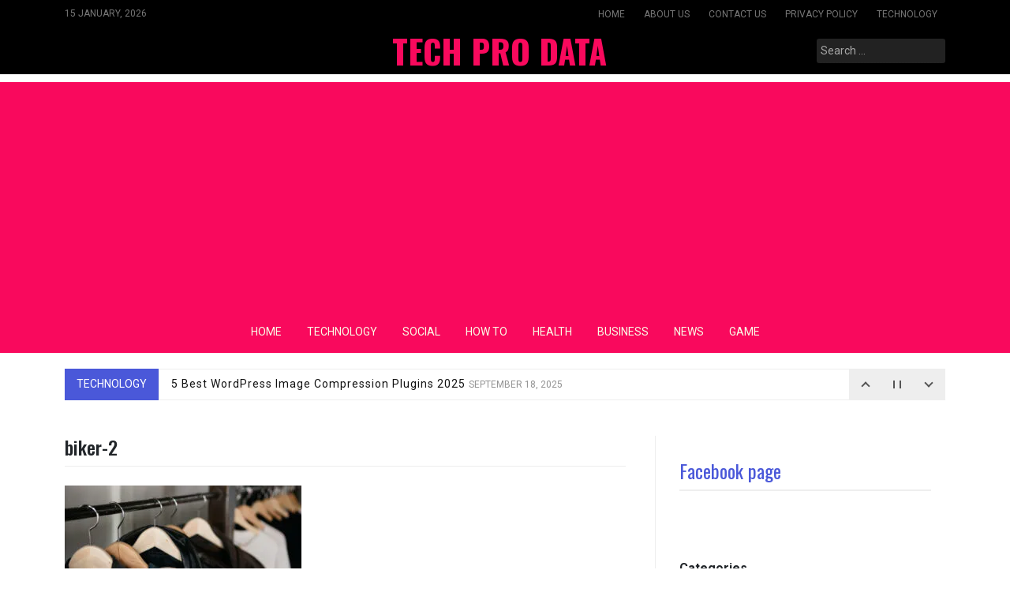

--- FILE ---
content_type: text/html; charset=utf-8
request_url: https://www.google.com/recaptcha/api2/aframe
body_size: 183
content:
<!DOCTYPE HTML><html><head><meta http-equiv="content-type" content="text/html; charset=UTF-8"></head><body><script nonce="pewNCf13mYwZEVfdVnHSqA">/** Anti-fraud and anti-abuse applications only. See google.com/recaptcha */ try{var clients={'sodar':'https://pagead2.googlesyndication.com/pagead/sodar?'};window.addEventListener("message",function(a){try{if(a.source===window.parent){var b=JSON.parse(a.data);var c=clients[b['id']];if(c){var d=document.createElement('img');d.src=c+b['params']+'&rc='+(localStorage.getItem("rc::a")?sessionStorage.getItem("rc::b"):"");window.document.body.appendChild(d);sessionStorage.setItem("rc::e",parseInt(sessionStorage.getItem("rc::e")||0)+1);localStorage.setItem("rc::h",'1768543098154');}}}catch(b){}});window.parent.postMessage("_grecaptcha_ready", "*");}catch(b){}</script></body></html>

--- FILE ---
content_type: text/css
request_url: https://techprodata.com/wp-content/themes/pixanews/design-files/core/core.css?ver=6.8.3
body_size: 116
content:
:root {
  --pixanews-primary: #d2a7ef;
  --pixanews-primary-text: #f9ffe7;
  --pixanews-background-main: #ffffff;
  --pixanews-background-darker: #eeeeee;
  --pixanews-secondary: #3d405b;
  --pixanews-secondary-dark: #33202a;
  --pixanews-secondary-text: #FFF;
  --pixanews-text-dark: #111;
  --pixanews-text: #555;
  --pixanews-text-light: #777;
  --pixanews-header-background: #000000;
  --pixanews-header-lighter: #222;
  --pixanews-header-text: #FFFFFF;
  --pixanews-top-bar-text: #777777;
  --pixanews-mobile-header-background: #FFFFFF;
  --pixanews-mobile-header-text: #222222;
}
.primary-font {
  font-family: "Roboto", Arial, Helvetica, sans-serif;
}
.secondary-font {
  font-family: "Oswald", Times, "Times New Roman", serif;
}
body {
  background: var(--pixanews-background-main);
  font-family: "Roboto", Arial, Helvetica, sans-serif;
  word-wrap: break-word;
}
h1,
h2,
h3,
h4,
h5,
h6,
.h1,
.h2,
.h3,
.h4,
.h5,
.h6 {
  font-family: "Oswald", Times, "Times New Roman", serif;
}
a {
  color: var(--pixanews-secondary);
  -webkit-transition: 0.4s all ease;
  transition: 0.4s all ease;
}
a:hover,
a:visited {
  color: var(--pixanews-secondary-dark);
}
a:focus {
  outline: dotted 1px black;
}
::-moz-selection {
  background: var(--pixanews-primary);
  color: var(--pixanews-primary-text);
}
::selection {
  background: var(--pixanews-primary);
  color: var(--pixanews-primary-text);
}
.pixanews-pagination {
  text-align: center;
}
.pixanews-pagination .page-numbers {
  color: var(--pixanews-text);
  margin-right: 3px;
  margin-left: 3px;
  border: solid 1px var(--pixanews-text-light);
  padding: 2px 10px;
  text-decoration: none;
}
.pixanews-pagination .page-numbers.current {
  background: var(--pixanews-background-darker);
}
.pixanews-pagination a.page-numbers:hover {
  background: var(--pixanews-background-darker);
}
